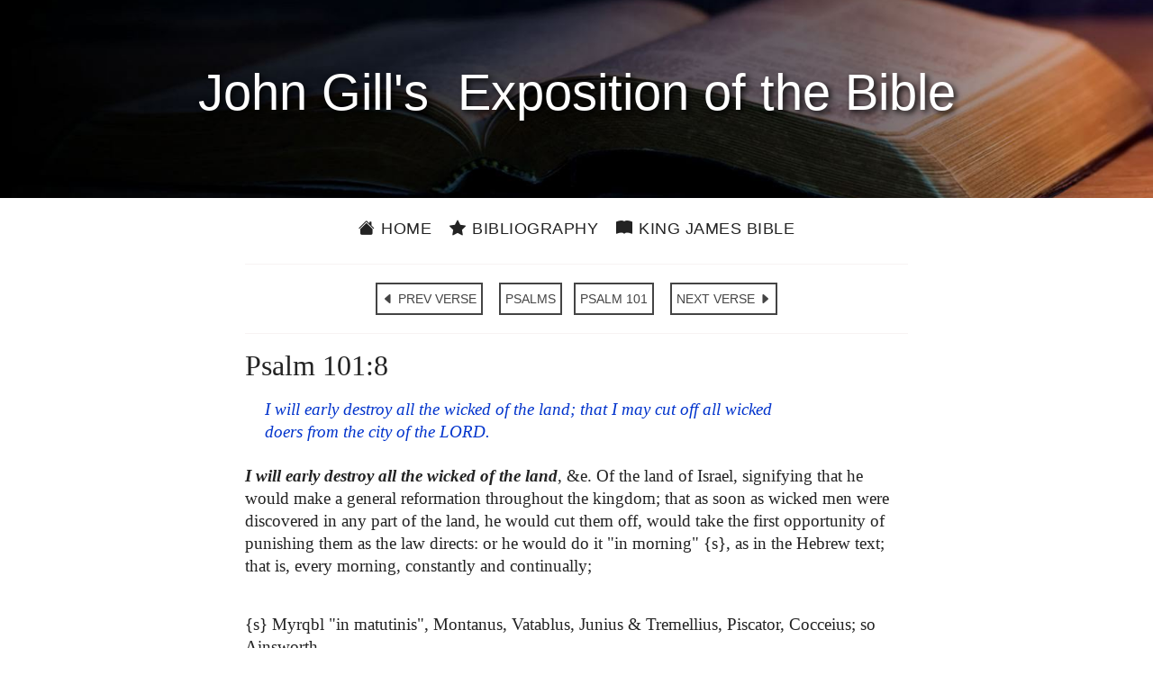

--- FILE ---
content_type: text/html; charset=utf-8
request_url: https://johngill.thekingsbible.com/CommentaryVerse/19/101/8
body_size: 3026
content:

<!DOCTYPE html>
<html lang="en-gb">
<head prefix="og: https://ogp.me/ns#">
    <title>John Gill&#39;s Exposition of the Bible - Psalms 101:8</title>
    <meta charset="utf-8">
    <meta name="viewport" content="width=device-width, initial-scale=1.0">
    <meta name="description" content="John Gill&#39;s Exposition of the Bible - Psalms 101:8">
    <meta name="keywords" content="John Gill&#39;s Exposition of the Bible - Psalms 101:8">
    <meta property="og:title" content="John Gill&#39;s Exposition of the Bible - Psalms 101:8">
    <meta property="og:description" content="John Gill&#39;s Exposition of the Bible - Psalms 101:8">
    <meta property="og:type" content="website">
    <meta property="og:url" content="https://johngill.thekingsbible.com/CommentaryVerse/19/101/8">
    <meta property="og:image" content="https://johngill.thekingsbible.com/Content/images/JohnGill.jpg">
    <meta property="og:image-alt" content="John Gills Exposition of the Bible">
    <meta property="og:image:width" content="351">
    <meta property="og:image:height" content="440">
    <meta property="og:site_name" content="John Gills Exposition of the Bible">
    <meta property="fb:app_id" content="220336124652310">
    <meta name="google-site-verification" content="eXARYYziarmj4ZumnH84cJs7nAnamenNM6bZJ1uKPFE">
    <link rel="shortcut icon" href="/favicon.ico" type="image/x-icon">
    <link rel="apple-touch-icon" sizes="180x180" href="/apple-touch-icon.png">
    <link rel="icon" type="image/png" sizes="32x32" href="/favicon-32x32.png">
    <link rel="icon" type="image/png" sizes="16x16" href="/favicon-16x16.png">
    <link rel="stylesheet" href="https://ajax.googleapis.com/ajax/libs/jqueryui/1.13.2/themes/smoothness/jquery-ui.css">
    <link rel="stylesheet" href="https://cdn.jsdelivr.net/npm/bootstrap-icons@1.11.3/font/bootstrap-icons.min.css">
    <link rel="stylesheet" href="/Content/bootstrap.min.css?v=202410271110">
    <link rel="stylesheet" href="/Content/JohnGillsCommentary.min.css?v=202410271110" />
</head>
<body>
    <div id="spinner">Loading...</div>
    <header>
        <div class="pageheader"><h1>&nbsp;John&nbsp;Gill's&nbsp; Exposition of&nbsp;the&nbsp;Bible&nbsp;</h1></div>
        <div class="container site-head-backcolor">
    <div class="row">
        <div class="col-md-12">
            <div class="navmenu">
                <ul class="nav borderred">
                    <li class="nav-item">
                        <a href="/" class="aniload"><i class="bi bi-house-fill" aria-hidden="true"></i>&nbsp;Home</a>
                    </li>
                    <li class="nav-item">
                        <a href="/Home/JohnGill" class="aniload"><i class="bi bi-star-fill" aria-hidden="true"></i>&nbsp;Bibliography</a>
                    </li>
                    <li class="nav-item d-none d-md-block">
                        <a href="https://thekingsbible.com/"><i class="bi bi-book-fill" aria-hidden="true"></i>&nbsp;King James Bible</a>
                    </li>
                    <li class="nav-item d-md-none">
                        <a href="https://thekingsbible.com/"><i class="bi bi-book-fill" aria-hidden="true"></i>&nbsp;KJV</a>
                    </li>
                </ul>
            </div>
        </div>
    </div>
</div>
    </header>
    <main>
        <div id="content-wrapper" class="container">
            <div class="body-content">
                

<div class="row">
    <div class="col-md-2">&nbsp;</div>
    <div class="col-md-8">
        <hr>
        <div class="nextprevnav text-center">
            <a href="/CommentaryVerse/19/101/7" class="btn btn-primary">
                <i class="bi bi-caret-left-fill" aria-hidden="true"></i> PREV VERSE
            </a>&nbsp;
            <a href="/CommentaryBook/19" class="btn btn-primary">
                PSALMS
            </a>
            <a href="/CommentaryChapter/19/101" class="btn btn-primary">
                PSALM 101
            </a>&nbsp;
            <a href="/CommentaryVerse/19/102/1" class="btn btn-primary">
                NEXT VERSE
                <i class="bi bi-caret-right-fill" aria-hidden="true"></i>
            </a>
        </div>
        <hr>
        <div class="clearfix">
            <h2>Psalm 101:8</h2><p class='kjvverse'>I will early destroy all the wicked of the land; that I may cut off all wicked doers from the city of the LORD.</p><p><strong>I will early destroy all the wicked of the land</strong>, &e. Of the land of Israel, signifying that he would make a general reformation throughout the kingdom; that as soon as wicked men were discovered in any part of the land, he would cut them off, would take the first opportunity of punishing them as the law directs: or he would do it "in morning" {s}, as in the Hebrew text; that is, every morning, constantly and continually;</p><p><br />{s} Myrqbl "in matutinis", Montanus, Vatablus, Junius & Tremellius, Piscator, Cocceius; so Ainsworth.</p>
        </div>
    </div>
    <div class="col-md-2">&nbsp;</div>
</div>
<div><p>&nbsp;</p></div>
<input type="hidden" id="Token" value="Z62FZ31RMcyZ6EdM+r5vbSwHzrNXuYl7SORRXMoFP4S61Smz89m/XBwCZSonI/Lq" />
<div id="RefPanel" class="panel showpanel">
    <div class="closepanel">X</div>
    <div id="RefPanelText" class="clear"></div>
</div>
<div id="RefPanel" class="panel showpanel">
<div class="closepanel">X</div><div id="RefPanelText" class="clear"></div>
</div>

            </div>
        </div>
    </main>
    <footer>
        <div class="footcontent">
    <div class="footheaddiv">
        <div class="container">
            <div class="row">
                <div class="foothead col-md-12"><h2>John&nbsp;Gill's Exposition&nbsp;of&nbsp;the&nbsp;Bible</h2></div>
            </div>
        </div>
    </div>
    <div class="footmenudiv">
        <div class="container">
            <div class="row">
                <div class="col-md-4 footmenu">
                    <div class="colhead">SITEMAP</div>
                    <hr>
                    <ul class="list-unstyled">
                        <li><a href="/" class="aniload"><i class="bi bi-house-fill" aria-hidden="true"></i>&nbsp;&nbsp;Home</a></li>
                        <li><a href="/Home/JohnGill" class="aniload"><i class="bi bi-star-fill" aria-hidden="true"></i>&nbsp;&nbsp;Bibliography</a></li>
                    </ul>
                    <div class="d-none d-md-block mb-2">&nbsp;</div>
                    <div class="d-none d-md-block mb-2">&nbsp;</div>
                    <div class="d-none d-md-block mb-2">&nbsp;</div>
                    <div class="d-none d-md-block mb-2">&nbsp;</div>
                    <hr>
                </div>
                <div class="col-md-4 footmenu">
                    <div class="colhead">ABOUT and LEGAL</div>
                    <hr>
                    <ul class="list-unstyled">
                        <li><a href="/Home/AboutUs" class="aniload">About&nbsp;Us</a></li>
                        <li><a href="/Home/Terms" class="aniload">Terms&nbsp;of&nbsp;Use</a></li>
                        <li><a href="/Home/Privacy" class="aniload">Privacy&nbsp;Policy</a></li>
                        <li><a href="/Home/Copyright" class="aniload">Copyright&nbsp;Notice</a></li>
                    </ul>
                    <div class="d-none d-md-block mb-2">&nbsp;</div>
                    <div class="d-none d-md-block mb-2">&nbsp;</div>
                    <hr>
                </div><div class="col-md-4 footmenu">
                    <div class="colhead">OUR WEBSITES</div>
                    <hr>
                    <ul class="list-unstyled">
                        <li><a href="https://thekingsbible.com/">The Kings Bible</a></li>
                        <li><a href="https://blackletterkingjamesbible.com/">King James Bible 1611</a></li>
                        <li><a href="https://kingjamesbibledictionary.com/">King James Bible Dictionary</a></li>
                        <li><a href="https://webstersdictionary1828.com/">Websters Dictionary 1828</a></li>
                        <li><a href="https://textusreceptusbibles.com/">Textus Receptus Bibles</a></li>
                        <li><a href="https://tsk-online.com/">Treasury of Scripture Knowledge</a></li>
                    </ul>
                    <hr>
                </div>
            </div><div class="row">
                <div class="col-md-12">
                    <a href="https://www.facebook.com/thekingjamessbible" class="footmenulogo d-none d-sm-block">
                        <img src="/Content/images/facebook.gif" alt="Find us on Facebook">
                    </a>
                    <a href="https://mobile.facebook.com/thekingjamessbible" class="footmenulogo d-sm-none">
                        <img src="/Content/images/facebook.gif" alt="Find us on Facebook">
                    </a>
                </div>
            </div>
            <div class="row">
                <div class="text-center col-md-12 sanserif mb-3">
                    <a href="/Home/Copyright" class="aniload sanserif copyright" style="color:#fff; font-size:16px">&copy;&nbsp;Copyright&nbsp;2022 MasonSoft&nbsp;Technology&nbsp;Ltd</a>
                </div>
            </div>
        </div>
    </div>
</div>
<div class="version">v3 (15.10.2024)</div>

    </footer>
    <div id="cookieConsent" class="cookiealert">
    <div class="cookie-container ms-md-auto me-md-auto">
        <h3>Cookies & Privacy</h3>
        <p>
            We use cookies to ensure you get the best experience on our website.
            By using our site you acknowledge that you have read and understand our
            <a href="/Home/Privacy">Privacy Policy</a>.
        </p>
        <div class="text-center mt-4 mb-2">
            <button class="acceptcookies btn btn-outline-dark btn-sm me-3">Accept</button>
            <button class="rejectcookies btn btn-outline-dark btn-sm">Reject</button>
        </div>
    </div>
</div>


    <input type="hidden" value="CommentaryVerse">
    <script src="/Scripts/jquery-3.7.1.min.js?v=202410271110"></script>
    <script src="/Scripts/bootstrap.min.js?v=202410271110"></script>
    <script src="/Scripts/JohnGillsCommentary.min.js?v=202410271110"></script>
     
</body>
</html>